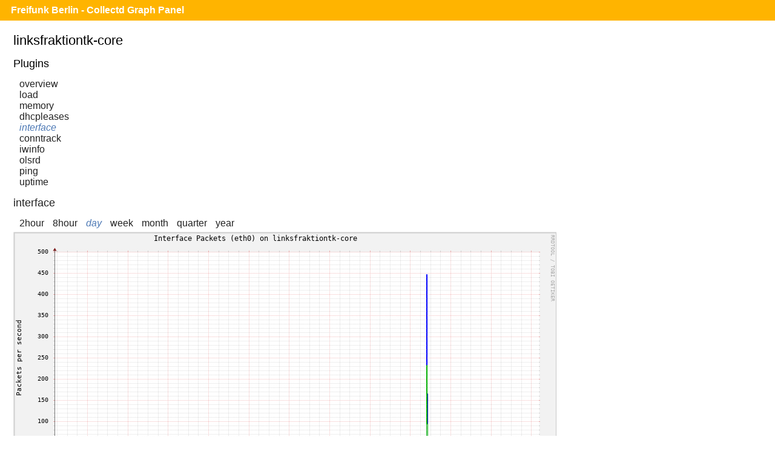

--- FILE ---
content_type: text/html;charset=UTF-8
request_url: https://monitor.berlin.freifunk.net/cgp/detail.php?p=interface&pi=eth0&t=if_packets&h=linksfraktiontk-core&s=86400
body_size: 1285
content:
<!DOCTYPE html>
<html>
<head>
	<meta charset="utf-8">
	<title>Freifunk Berlin - CGP - Linksfraktiontk-core - Interface - eth0 - if_packets</title>
	<meta name="viewport" content="width=device-width">
	<link rel="stylesheet" href="/cgp/layout/style.css" type="text/css">
	<link rel="stylesheet" href="/cgp/layout/style-b.css" type="text/css" media="(max-width: 1000px),(max-device-width: 1000px) and (orientation: portrait),(max-device-width: 767px) and (orientation: landscape)">
	<link rel="stylesheet" href="/cgp/layout/style-c.css" type="text/css" media="(max-width: 767px),(max-device-width: 767px) and (orientation: portrait),(max-device-width: 499px) and (orientation: landscape)">
	<link rel="stylesheet" href="/cgp/layout/style-d.css" type="text/css" media="(max-width: 499px),(max-device-width: 499px) and (orientation: portrait)">
	<script type="text/javascript" src="/cgp/js/sprintf.js"></script>
	<script type="text/javascript" src="/cgp/js/strftime.js"></script>
	<script type="text/javascript" src="/cgp/js/RrdRpn.js"></script>
	<script type="text/javascript" src="/cgp/js/RrdTime.js"></script>
	<script type="text/javascript" src="/cgp/js/RrdGraph.js"></script>
	<script type="text/javascript" src="/cgp/js/RrdGfxCanvas.js"></script>
	<script type="text/javascript" src="/cgp/js/binaryXHR.js"></script>
	<script type="text/javascript" src="/cgp/js/rrdFile.js"></script>
	<script type="text/javascript" src="/cgp/js/RrdDataFile.js"></script>
	<script type="text/javascript" src="/cgp/js/RrdCmdLine.js"></script>
</head>
<body>

<div id="header">
  <h1><a href="/cgp/">Freifunk Berlin - Collectd Graph Panel</a></h1>
</div>
<div id="content">
<fieldset id="linksfraktiontk-core"><legend>linksfraktiontk-core</legend><input type="checkbox" id="navicon" class="navicon" />
<label for="navicon"></label>
<div><h2>Plugins</h2><ul><li><a href="/cgp/host.php?h=linksfraktiontk-core">overview</a></li>
<li><a href="/cgp/host.php?h=linksfraktiontk-core&amp;p=load">load</a></li>
<li><a href="/cgp/host.php?h=linksfraktiontk-core&amp;p=memory">memory</a></li>
<li><a href="/cgp/host.php?h=linksfraktiontk-core&amp;p=dhcpleases">dhcpleases</a></li>
<li><a class="selected" href="/cgp/host.php?h=linksfraktiontk-core&amp;p=interface">interface</a></li>
<li><a href="/cgp/host.php?h=linksfraktiontk-core&amp;p=conntrack">conntrack</a></li>
<li><a href="/cgp/host.php?h=linksfraktiontk-core&amp;p=iwinfo">iwinfo</a></li>
<li><a href="/cgp/host.php?h=linksfraktiontk-core&amp;p=olsrd">olsrd</a></li>
<li><a href="/cgp/host.php?h=linksfraktiontk-core&amp;p=ping">ping</a></li>
<li><a href="/cgp/host.php?h=linksfraktiontk-core&amp;p=uptime">uptime</a></li>
</ul></div><div class="graphs"><h2><a href="/cgp/host.php?h=linksfraktiontk-core&amp;p=interface">interface</a></h2>
<ul class="time-range">
<li><a  href="/cgp/detail.php?p=interface&amp;pi=eth0&amp;t=if_packets&amp;h=linksfraktiontk-core&amp;s=7200&amp;x=800&amp;y=350">2hour</a></li>
<li><a  href="/cgp/detail.php?p=interface&amp;pi=eth0&amp;t=if_packets&amp;h=linksfraktiontk-core&amp;s=28800&amp;x=800&amp;y=350">8hour</a></li>
<li><a class="selected"  href="/cgp/detail.php?p=interface&amp;pi=eth0&amp;t=if_packets&amp;h=linksfraktiontk-core&amp;s=86400&amp;x=800&amp;y=350">day</a></li>
<li><a  href="/cgp/detail.php?p=interface&amp;pi=eth0&amp;t=if_packets&amp;h=linksfraktiontk-core&amp;s=604800&amp;x=800&amp;y=350">week</a></li>
<li><a  href="/cgp/detail.php?p=interface&amp;pi=eth0&amp;t=if_packets&amp;h=linksfraktiontk-core&amp;s=2678400&amp;x=800&amp;y=350">month</a></li>
<li><a  href="/cgp/detail.php?p=interface&amp;pi=eth0&amp;t=if_packets&amp;h=linksfraktiontk-core&amp;s=8035200&amp;x=800&amp;y=350">quarter</a></li>
<li><a  href="/cgp/detail.php?p=interface&amp;pi=eth0&amp;t=if_packets&amp;h=linksfraktiontk-core&amp;s=31536000&amp;x=800&amp;y=350">year</a></li>
</ul>
<canvas id="2df04de55f3ca13ac4e19be17f55a48acdab0abe" class="rrd">"-l"
"0"
"-w"
"800"
"-h"
"350"
"-t"
"Interface Packets (eth0) on linksfraktiontk-core"
"-v"
"Packets per second"
"-s"
"e-86400"
"DEF:min_20ef085_raw=rrd.php?path=linksfraktiontk-core%2Finterface-eth0%2Fif_packets.rrd:rx:MIN"
"DEF:avg_20ef085_raw=rrd.php?path=linksfraktiontk-core%2Finterface-eth0%2Fif_packets.rrd:rx:AVERAGE"
"DEF:max_20ef085_raw=rrd.php?path=linksfraktiontk-core%2Finterface-eth0%2Fif_packets.rrd:rx:MAX"
"DEF:min_54545703_raw=rrd.php?path=linksfraktiontk-core%2Finterface-eth0%2Fif_packets.rrd:tx:MIN"
"DEF:avg_54545703_raw=rrd.php?path=linksfraktiontk-core%2Finterface-eth0%2Fif_packets.rrd:tx:AVERAGE"
"DEF:max_54545703_raw=rrd.php?path=linksfraktiontk-core%2Finterface-eth0%2Fif_packets.rrd:tx:MAX"
"CDEF:min_20ef085=min_20ef085_raw,1,*"
"CDEF:avg_20ef085=avg_20ef085_raw,1,*"
"CDEF:max_20ef085=max_20ef085_raw,1,*"
"VDEF:tot_20ef085=avg_20ef085,TOTAL"
"CDEF:min_54545703=min_54545703_raw,1,*"
"CDEF:avg_54545703=avg_54545703_raw,1,*"
"CDEF:max_54545703=max_54545703_raw,1,*"
"CDEF:avg_54545703_neg=avg_54545703_raw,1,*"
"VDEF:tot_54545703=avg_54545703,TOTAL"
"CDEF:overlap=avg_20ef085,avg_54545703_neg,LT,avg_20ef085,avg_54545703_neg,IF"
"AREA:avg_20ef085#bfbfff"
"AREA:avg_54545703_neg#bfebbf"
"AREA:overlap#bfe0cf"
"LINE1:avg_20ef085#0000ff:Receive "
"GPRINT:min_20ef085:MIN:%5.1lf%s Min,"
"GPRINT:avg_20ef085:AVERAGE:%5.1lf%s Avg,"
"GPRINT:max_20ef085:MAX:%5.1lf%s Max,"
"GPRINT:avg_20ef085:LAST:%5.1lf%s Last"
"GPRINT:tot_20ef085:%5.1lf%s Total\l"
"LINE1:avg_54545703_neg#00b000:Transmit"
"GPRINT:min_54545703:MIN:%5.1lf%s Min,"
"GPRINT:avg_54545703:AVERAGE:%5.1lf%s Avg,"
"GPRINT:max_54545703:MAX:%5.1lf%s Max,"
"GPRINT:avg_54545703:LAST:%5.1lf%s Last"
"GPRINT:tot_54545703:%5.1lf%s Total\l"
</canvas></div></fieldset>
<script src="/cgp/js/CGP.js"></script>
<script>
CGP.drawAll(false);
</script>
</body>
</html>